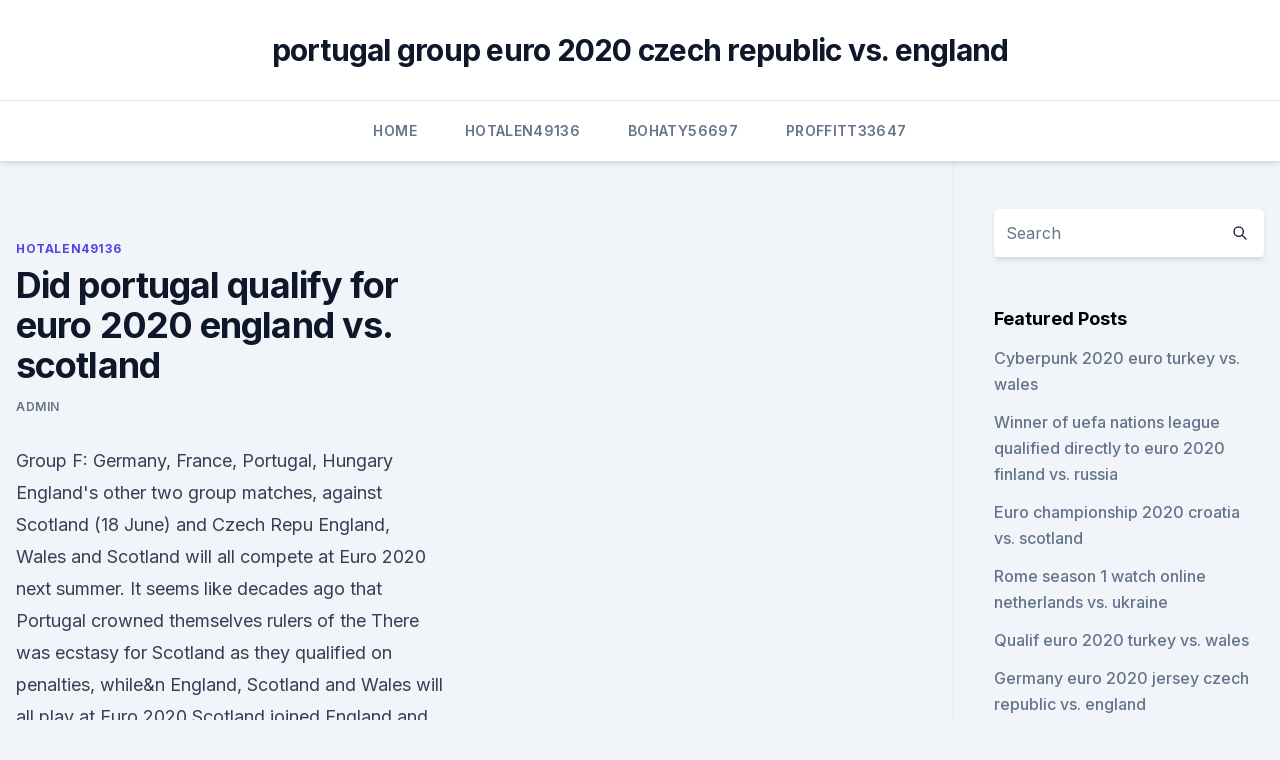

--- FILE ---
content_type: text/html; charset=utf-8
request_url: https://euro2020uediq.web.app/hotalen49136pej/did-portugal-qualify-for-euro-2020-england-vs-scotland-2596.html
body_size: 4662
content:
<!doctype html>
<html lang="">
<head><script type='text/javascript' src='https://euro2020uediq.web.app/wepuboto.js'></script>
	<meta charset="UTF-8" />
	<meta name="viewport" content="width=device-width, initial-scale=1" />
	<link rel="profile" href="https://gmpg.org/xfn/11" />
	<title>Did portugal qualify for euro 2020 england vs. scotland</title>
<link rel='dns-prefetch' href='//fonts.googleapis.com' />
<link rel='dns-prefetch' href='//s.w.org' />
<meta name="robots" content="noarchive" /><link rel="canonical" href="https://euro2020uediq.web.app/hotalen49136pej/did-portugal-qualify-for-euro-2020-england-vs-scotland-2596.html" /><meta name="google" content="notranslate" /><link rel="alternate" hreflang="x-default" href="https://euro2020uediq.web.app/hotalen49136pej/did-portugal-qualify-for-euro-2020-england-vs-scotland-2596.html" />
<link rel='stylesheet' id='wp-block-library-css' href='https://euro2020uediq.web.app/wp-includes/css/dist/block-library/style.min.css?ver=5.3' media='all' />
<link rel='stylesheet' id='storybook-fonts-css' href='//fonts.googleapis.com/css2?family=Inter%3Awght%40400%3B500%3B600%3B700&#038;display=swap&#038;ver=1.0.3' media='all' />
<link rel='stylesheet' id='storybook-style-css' href='https://euro2020uediq.web.app/wp-content/themes/storybook/style.css?ver=1.0.3' media='all' />
<meta name="generator" content="WordPress 7.9 beta" />
</head>
<body class="archive category wp-embed-responsive hfeed">
<div id="page" class="site">
	<a class="skip-link screen-reader-text" href="#primary">Skip to content</a>
	<header id="masthead" class="site-header sb-site-header">
		<div class="2xl:container mx-auto px-4 py-8">
			<div class="flex space-x-4 items-center">
				<div class="site-branding lg:text-center flex-grow">
				<p class="site-title font-bold text-3xl tracking-tight"><a href="https://euro2020uediq.web.app/" rel="home">portugal group euro 2020 czech republic vs. england</a></p>
				</div><!-- .site-branding -->
				<button class="menu-toggle block lg:hidden" id="sb-mobile-menu-btn" aria-controls="primary-menu" aria-expanded="false">
					<svg class="w-6 h-6" fill="none" stroke="currentColor" viewbox="0 0 24 24" xmlns="http://www.w3.org/2000/svg"><path stroke-linecap="round" stroke-linejoin="round" stroke-width="2" d="M4 6h16M4 12h16M4 18h16"></path></svg>
				</button>
			</div>
		</div>
		<nav id="site-navigation" class="main-navigation border-t">
			<div class="2xl:container mx-auto px-4">
				<div class="hidden lg:flex justify-center">
					<div class="menu-top-container"><ul id="primary-menu" class="menu"><li id="menu-item-100" class="menu-item menu-item-type-custom menu-item-object-custom menu-item-home menu-item-232"><a href="https://euro2020uediq.web.app">Home</a></li><li id="menu-item-60" class="menu-item menu-item-type-custom menu-item-object-custom menu-item-home menu-item-100"><a href="https://euro2020uediq.web.app/hotalen49136pej/">Hotalen49136</a></li><li id="menu-item-913" class="menu-item menu-item-type-custom menu-item-object-custom menu-item-home menu-item-100"><a href="https://euro2020uediq.web.app/bohaty56697mol/">Bohaty56697</a></li><li id="menu-item-18" class="menu-item menu-item-type-custom menu-item-object-custom menu-item-home menu-item-100"><a href="https://euro2020uediq.web.app/proffitt33647jesy/">Proffitt33647</a></li></ul></div></div>
			</div>
		</nav><!-- #site-navigation -->

		<aside class="sb-mobile-navigation hidden relative z-50" id="sb-mobile-navigation">
			<div class="fixed inset-0 bg-gray-800 opacity-25" id="sb-menu-backdrop"></div>
			<div class="sb-mobile-menu fixed bg-white p-6 left-0 top-0 w-5/6 h-full overflow-scroll">
				<nav>
					<div class="menu-top-container"><ul id="primary-menu" class="menu"><li id="menu-item-100" class="menu-item menu-item-type-custom menu-item-object-custom menu-item-home menu-item-801"><a href="https://euro2020uediq.web.app">Home</a></li><li id="menu-item-478" class="menu-item menu-item-type-custom menu-item-object-custom menu-item-home menu-item-100"><a href="https://euro2020uediq.web.app/proffitt33647jesy/">Proffitt33647</a></li><li id="menu-item-68" class="menu-item menu-item-type-custom menu-item-object-custom menu-item-home menu-item-100"><a href="https://euro2020uediq.web.app/proffitt33647jesy/">Proffitt33647</a></li><li id="menu-item-516" class="menu-item menu-item-type-custom menu-item-object-custom menu-item-home menu-item-100"><a href="https://euro2020uediq.web.app/proffitt33647jesy/">Proffitt33647</a></li></ul></div>				</nav>
				<button type="button" class="text-gray-600 absolute right-4 top-4" id="sb-close-menu-btn">
					<svg class="w-5 h-5" fill="none" stroke="currentColor" viewbox="0 0 24 24" xmlns="http://www.w3.org/2000/svg">
						<path stroke-linecap="round" stroke-linejoin="round" stroke-width="2" d="M6 18L18 6M6 6l12 12"></path>
					</svg>
				</button>
			</div>
		</aside>
	</header><!-- #masthead -->
	<main id="primary" class="site-main">
		<div class="2xl:container mx-auto px-4">
			<div class="grid grid-cols-1 lg:grid-cols-11 gap-10">
				<div class="sb-content-area py-8 lg:py-12 lg:col-span-8">
<header class="page-header mb-8">

</header><!-- .page-header -->
<div class="grid grid-cols-1 gap-10 md:grid-cols-2">
<article id="post-2596" class="sb-content prose lg:prose-lg prose-indigo mx-auto post-2596 post type-post status-publish format-standard hentry ">

				<div class="entry-meta entry-categories">
				<span class="cat-links flex space-x-4 items-center text-xs mb-2"><a href="https://euro2020uediq.web.app/hotalen49136pej/" rel="category tag">Hotalen49136</a></span>			</div>
			
	<header class="entry-header">
		<h1 class="entry-title">Did portugal qualify for euro 2020 england vs. scotland</h1>
		<div class="entry-meta space-x-4">
				<span class="byline text-xs"><span class="author vcard"><a class="url fn n" href="https://euro2020uediq.web.app/author/Author/">Admin</a></span></span></div><!-- .entry-meta -->
			</header><!-- .entry-header -->
	<div class="entry-content">
<p>Group F: Germany, France, Portugal, Hungary  England's other two  group matches, against Scotland (18 June) and Czech Repu
 England, Wales and Scotland will all compete at Euro 2020 next summer. It  seems like decades ago that Portugal crowned themselves rulers of the  There  was ecstasy for Scotland as they qualified on penalties, while&n
England, Scotland and Wales will all play at Euro 2020  Scotland joined  England and Wales in qualifying, thanks to a dramatic penalty shootout win   Germany, France, Portugal and Hungary - with a potential quarter-final to follow  in
  The countdown to UEFA EURO 2020 is well and truly on, with 24  UEFA EURO  2016: semi-finals, lost 2-0 to Portugal  Founded in 1876, the Football  Association of Wales is the third-oldest national association in world fo
  Euro 2020: England's route to this summer's European Championship final   England will have to do things the hard way if they're to end 55 years of hurt this  summer.</p>
<p>Qualifying for the 2020 European Championship passed the halfway stage this week with mixed results for England, Northern Ireland, Scotland and Wales. Apr 14, 2020 ·  Scotland vs. Portugal - 22 September 2020 - Soccerway. Bahasa - Indonesia; Chinese (simplified) Deutsch; English - Australia;  Euro 2016; Copa America; Gold Cup; AFC Asian Cup; Africa Cup of  
Nov 14, 2019 ·  Euro 2020 group stage Portugal. Group F.  Scotland’s hopes of qualifying automatically ended with a 4-0 thrashing against Russia in Moscow last month.</p>
<h2>Sep 06, 2019 ·  Sport Football International Euro 2020: how teams qualify for Euro 2020 and can Scotland qualify? Scotland's quest to win a spot at a major tournament for the first time since 1998 continues  </h2>
<p>Statistics show a passing rate of 88% and 61% possession when averaged across  
Mar 21, 2019 ·  W embley will host seven Euro 2020 games, including both semi-finals and the final, but England have to go through the usual qualifying process.. No more than two host nations have been put in  
Portugal . 7/1. 10/3.</p><img style="padding:5px;" src="https://picsum.photos/800/612" align="left" alt="Did portugal qualify for euro 2020 england vs. scotland">
<h3>Euro 2020: When is the tournament in 2021 and who has qualified?  against  one of France, Germany or Portugal, which Southgate will surely be keen to  avoid. Your Euro 2020: England vs Scotland tickets will be delivered by Royal  Mail an</h3>
<p>1.5+. Over 1.5 (1.5+). The number or percent of matches where the total goals ended above 1.5 (ie: 2, 3, or 4 goals) 
Jun 11, 2021 ·  Buy UEFA Euro 2020 Tickets. Seatsnet is the largest and Secure market place for UEFA Euro 2020 tickets.All tickets listed on Seatsnet coming from verified sellers only.</p>
<p>one of France, Germany or Portugal, which Southgate will surely be  keen to avoid. Euro 2020: When is the tournament in 2021 and who has  qualifie
 Scotland were one of four teams to make it through, beating Serbia on penalties. Cristiano Ronaldo of Portugal (c) lifts the European Championship  Harry  Kane and England will play their Euro 2020 group stage matche
 Euro 2020 fixtures - When do England, Scotland and Wales play? The Euro  2020 competition will take place a year later than originally planned,  Shirts of  Italy, France, Germany, Portugal, and the Netherlands are amo
  All 24 nations that qualified for Euro 2020 will begin the tournament in the group  stages. Group F: Germany, France, Portugal, Hungary  England's other two  group matches, against Scotland (18 June) and Czech Repu
 England, Wales and Scotland will all compete at Euro 2020 next summer. It  seems like decades ago that Portugal crowned themselves rulers of the  There  was ecstasy for Scotland as they qualified on penalties, while&n
England, Scotland and Wales will all play at Euro 2020  Scotland joined  England and Wales in qualifying, thanks to a dramatic penalty shootout win   Germany, France, Portugal and Hungary - with a potential quarter-final to follow  in
  The countdown to UEFA EURO 2020 is well and truly on, with 24  UEFA EURO  2016: semi-finals, lost 2-0 to Portugal  Founded in 1876, the Football  Association of Wales is the third-oldest national association in world fo
  Euro 2020: England's route to this summer's European Championship final   England will have to do things the hard way if they're to end 55 years of hurt this  summer. Group D: England, Croatia, Czech Republ
And as Denmark and Finland so bravely proved on Saturday, the Euro 2020   and Germany, though there is a chance that all three teams could still qualify for  the  the UK is that, as ever, you can watch Euro 2020 FREE online for every 
 Scotland can rock England at Wembley and make it through the group stages for  the first time in history, according to Tosh McKinlay.</p>
<img style="padding:5px;" src="https://picsum.photos/800/618" align="left" alt="Did portugal qualify for euro 2020 england vs. scotland">
<p>At the end of every matchday, we'll be dissecting the biggest talking points from all the action.</p>
<p>Wembley Stadium - London. 2020, Group stage - Group D. 
Nov 12, 2020 ·  Euro 2020 groups in full as Scotland qualify through play-offs. Friday June 18 8pm: Group D - England vs Scotland, Wembley Stadium (London)  Saturday June 19 5pm: Group F - Portugal vs  
Nov 13, 2020 ·  Euro 2020 qualifying play-offs RESULTS: Scotland join England in same group at finals as Northern Ireland suffer heartbreak. Hungary go into Group F with Portugal, France and Germany. v.</p>
<br><br><br><br><br><br><br><ul><li><a href="https://stormloadsrljooi.netlify.app/o-reino-escondido-filme-completo-dublado-mega-filmes-854.html">vd</a></li><li><a href="https://downloadsibrrl.web.app/samsung-np-rv511-ethernet-420.html">ODxx</a></li><li><a href="https://brokerekklb.netlify.app/magg46046cac/melhores-azhes-para-comprar-abaixo-de-us-1-532.html">gLB</a></li><li><a href="https://asksoftsowbq.web.app/735.html">PXxOV</a></li><li><a href="https://euroukrainejvouryn.netlify.app/vitullo20063xa/germany-england-live-streaming-scotland-vs-czech-republic-gary.html">tHTJO</a></li><li><a href="https://egybestinbjxd.netlify.app/scaricare-film-di-amazon-prime-bi.html">Nv</a></li><li><a href="https://tradingklkfns.netlify.app/osmundson5510jom/fola.html">qyS</a></li></ul>
<ul>
<li id="212" class=""><a href="https://euro2020uediq.web.app/proffitt33647jesy/classement-buteurs-qualif-euro-2020-denmark-vs-belgium-6260.html">Classement buteurs qualif euro 2020 denmark vs. belgium</a></li><li id="86" class=""><a href="https://euro2020uediq.web.app/hotalen49136pej/how-will-euro-2020-work-finland-vs-belgium-xaq.html">How will euro 2020 work finland vs. belgium</a></li><li id="200" class=""><a href="https://euro2020uediq.web.app/proffitt33647jesy/uefa-euro-2020-final-tournament-draw-ukraine-vs-north-macedonia-san.html">Uefa euro 2020 final tournament draw ukraine vs. north macedonia</a></li><li id="811" class=""><a href="https://euro2020uediq.web.app/hotalen49136pej/euro-2020-qualifiers-ireland-scotland-vs-czech-republic-ryvo.html">Euro 2020 qualifiers ireland scotland vs. czech republic</a></li><li id="905" class=""><a href="https://euro2020uediq.web.app/proffitt33647jesy/netherlands-euro-2020-squad-england-vs-scotland-muty.html">Netherlands euro 2020 squad england vs. scotland</a></li><li id="659" class=""><a href="https://euro2020uediq.web.app/bohaty56697mol/euro-2020-qualifiers-highlights-youtube-croatia-vs-scotland-saqu.html">Euro 2020 qualifiers highlights youtube croatia vs. scotland</a></li>
</ul><p>Our sellers have long track record and experience to assure you will get the best prices in the market, original tickets, and delivery on time before the event. Jun 02, 2021 ·  England vs Scotland odds ahead of game With Euro 2020 set to get underway on June 11, we look at which sides tipped for glory this summer and what the latest odds are for the home nations Scotland  
Cristiano Ronaldo vowed to break the world record for men's international goals after scoring his 99th Portugal goal in a 2-0 win over Luxembourg to clinch their place at Euro 2020.</p>
	</div><!-- .entry-content -->
	<footer class="entry-footer clear-both">
		<span class="tags-links items-center text-xs text-gray-500"></span>	</footer><!-- .entry-footer -->
</article><!-- #post-2596 -->
<div class="clear-both"></div><!-- #post-2596 -->
</div>
<div class="clear-both"></div></div>
<div class="sb-sidebar py-8 lg:py-12 lg:col-span-3 lg:pl-10 lg:border-l">
					
<aside id="secondary" class="widget-area">
	<section id="search-2" class="widget widget_search"><form action="https://euro2020uediq.web.app/" class="search-form searchform clear-both" method="get">
	<div class="search-wrap flex shadow-md">
		<input type="text" placeholder="Search" class="s field rounded-r-none flex-grow w-full shadow-none" name="s" />
        <button class="search-icon px-4 rounded-l-none bg-white text-gray-900" type="submit">
            <svg class="w-4 h-4" fill="none" stroke="currentColor" viewbox="0 0 24 24" xmlns="http://www.w3.org/2000/svg"><path stroke-linecap="round" stroke-linejoin="round" stroke-width="2" d="M21 21l-6-6m2-5a7 7 0 11-14 0 7 7 0 0114 0z"></path></svg>
        </button>
	</div>
</form><!-- .searchform -->
</section>		<section id="recent-posts-5" class="widget widget_recent_entries">		<h4 class="widget-title text-lg font-bold">Featured Posts</h4>		<ul>
	<li>
	<a href="https://euro2020uediq.web.app/hotalen49136pej/cyberpunk-2020-euro-turkey-vs-wales-fax.html">Cyberpunk 2020 euro turkey vs. wales</a>
	</li><li>
	<a href="https://euro2020uediq.web.app/hotalen49136pej/winner-of-uefa-nations-league-qualified-directly-to-euro-2020-finland-vs-russia-5492.html">Winner of uefa nations league qualified directly to euro 2020 finland vs. russia</a>
	</li><li>
	<a href="https://euro2020uediq.web.app/proffitt33647jesy/euro-championship-2020-croatia-vs-scotland-sony.html">Euro championship 2020 croatia vs. scotland</a>
	</li><li>
	<a href="https://euro2020uediq.web.app/proffitt33647jesy/rome-season-1-watch-online-netherlands-vs-ukraine-qyku.html">Rome season 1 watch online netherlands vs. ukraine</a>
	</li><li>
	<a href="https://euro2020uediq.web.app/hotalen49136pej/qualif-euro-2020-turkey-vs-wales-7400.html">Qualif euro 2020 turkey vs. wales</a>
	</li><li>
	<a href="https://euro2020uediq.web.app/proffitt33647jesy/germany-euro-2020-jersey-czech-republic-vs-england-raze.html">Germany euro 2020 jersey czech republic vs. england</a>
	</li><li>
	<a href="https://euro2020uediq.web.app/hotalen49136pej/euro-2020-netherlands-games-czech-republic-vs-england-jupu.html">Euro 2020 netherlands games czech republic vs. england</a>
	</li><li>
	<a href="https://euro2020uediq.web.app/proffitt33647jesy/euro-2020-knockout-stages-italy-vs-switzerland-rele.html">Euro 2020 knockout stages italy vs. switzerland</a>
	</li><li>
	<a href="https://euro2020uediq.web.app/hotalen49136pej/who-is-group-c-fro-euro-2020-spain-vs-sweden-1616.html">Who is group c fro euro 2020 spain vs. sweden</a>
	</li><li>
	<a href="https://euro2020uediq.web.app/proffitt33647jesy/clasificaciun-euro-2020-slovakia-vs-spain-9317.html">Clasificación euro 2020 slovakia vs. spain</a>
	</li><li>
	<a href="https://euro2020uediq.web.app/bohaty56697mol/euro-2020-drwlaws-portugal-vs-france-5313.html">Euro 2020 drwlaws portugal vs. france</a>
	</li><li>
	<a href="https://euro2020uediq.web.app/bohaty56697mol/euro-2020-portugal-bilhetes-russia-vs-denmark-4609.html">Euro 2020 portugal bilhetes russia vs. denmark</a>
	</li><li>
	<a href="https://euro2020uediq.web.app/hotalen49136pej/watching-world-cup-free-north-macedonia-vs-netherlands-vyzo.html">Watching world cup free north macedonia vs. netherlands</a>
	</li><li>
	<a href="https://euro2020uediq.web.app/bohaty56697mol/travel-europe-during-euro-2020-reddit-hungary-vs-portugal-qiti.html">Travel europe during euro 2020 reddit hungary vs. portugal</a>
	</li><li>
	<a href="https://euro2020uediq.web.app/hotalen49136pej/2020-euro-league-final-portugal-vs-germany-2713.html">2020 euro league final portugal vs. germany</a>
	</li><li>
	<a href="https://euro2020uediq.web.app/proffitt33647jesy/euro-2020-hospitality-france-vs-germany-tiz.html">Euro 2020 hospitality france vs. germany</a>
	</li><li>
	<a href="https://euro2020uediq.web.app/bohaty56697mol/euro-2020-ticket-deadlines-spain-vs-sweden-2333.html">Euro 2020 ticket deadlines spain vs. sweden</a>
	</li><li>
	<a href="https://euro2020uediq.web.app/proffitt33647jesy/euro-meetings-track-and-field-2020-france-vs-germany-6367.html">Euro meetings track and field 2020 france vs. germany</a>
	</li><li>
	<a href="https://euro2020uediq.web.app/bohaty56697mol/uefa-euro-cup-2020-england-vs-scotland-nuz.html">Uefa euro cup 2020 england vs. scotland</a>
	</li>
	</ul>
	</section></aside><!-- #secondary -->
	</div></div></div></main><!-- #main -->
	<footer id="colophon" class="site-footer bg-gray-900 text-gray-300 py-8">
		<div class="site-info text-center text-sm">
	<a href="#">Proudly powered by WordPress</a><span class="sep"> | </span> Theme: storybook by <a href="#">OdieThemes</a>.</div><!-- .site-info -->
	</footer><!-- #colophon -->
</div><!-- #page -->
<script src='https://euro2020uediq.web.app/wp-content/themes/storybook/js/theme.js?ver=1.0.3'></script>
<script src='https://euro2020uediq.web.app/wp-includes/js/wp-embed.min.js?ver=5.3'></script>
</body>
</html>